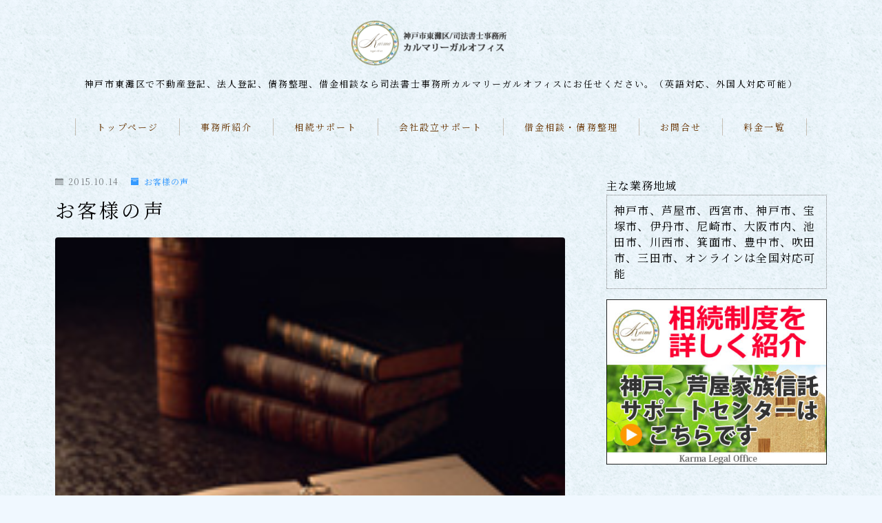

--- FILE ---
content_type: text/html; charset=UTF-8
request_url: https://karma-legal.com/379.html
body_size: 17659
content:
<!DOCTYPE html>
<html lang="ja">

<head prefix="og: https://ogp.me/ns# fb: https://ogp.me/ns/fb# article: https://ogp.me/ns/article#">
	<meta charset="utf-8">
	<meta http-equiv="X-UA-Compatible" content="IE=edge">
	<meta name="viewport" content="width=device-width, initial-scale=1,minimum-scale=1.0">
	<!-- ここからOGP -->
	<meta property="og:type" content="article">
			<meta property="og:title" content="お客様の声｜神戸市東灘区の司法書士事務所 カルマリーガルオフィス｜相続登記や会社設立ならお任せ">
		<meta property="og:url" content="https://karma-legal.com/379.html">
			<meta property="og:description" content="合同会社Fellow International 代表社員　酒井様 法人設立の登記手続きをさせていただきました。 社長のパワフルさにはいつも脱帽しております。 今後ともよろしくお願いいたいます。 お客さまの声　合同会社Fellow Inte">
						<meta property="og:image" content="https://karma-legal.com/wp-content/uploads/2014/10/houki3.jpg">
	<!-- ここまでOGP --><meta name="description" content="合同会社Fellow International 代表社員　酒井様 法人設立の登記手続きをさせていただきました。 社長のパワフルさにはいつも脱帽しております。 今後ともよろしくお願いいたいます。 お客さまの声　合同会社Fellow Inte" >

<link rel="canonical" href="https://karma-legal.com/379.html">
<meta property="og:site_name" content="神戸市東灘区の司法書士事務所 カルマリーガルオフィス｜相続登記や会社設立ならお任せ">
<meta name="twitter:card" content="summary_large_image">
<link rel="shortcut icon" href="https://karma-legal.com/wp-content/themes/jinr/lib/img/favicon.ico">





<title>お客様の声｜神戸市東灘区の司法書士事務所 カルマリーガルオフィス｜相続登記や会社設立ならお任せ</title>
<meta name='robots' content='max-image-preview:large' />
	<style>img:is([sizes="auto" i], [sizes^="auto," i]) { contain-intrinsic-size: 3000px 1500px }</style>
	<link rel='dns-prefetch' href='//cdnjs.cloudflare.com' />
<link rel='dns-prefetch' href='//hcaptcha.com' />
<script type="text/javascript">
/* <![CDATA[ */
window._wpemojiSettings = {"baseUrl":"https:\/\/s.w.org\/images\/core\/emoji\/16.0.1\/72x72\/","ext":".png","svgUrl":"https:\/\/s.w.org\/images\/core\/emoji\/16.0.1\/svg\/","svgExt":".svg","source":{"concatemoji":"https:\/\/karma-legal.com\/wp-includes\/js\/wp-emoji-release.min.js?ver=6.8.3"}};
/*! This file is auto-generated */
!function(s,n){var o,i,e;function c(e){try{var t={supportTests:e,timestamp:(new Date).valueOf()};sessionStorage.setItem(o,JSON.stringify(t))}catch(e){}}function p(e,t,n){e.clearRect(0,0,e.canvas.width,e.canvas.height),e.fillText(t,0,0);var t=new Uint32Array(e.getImageData(0,0,e.canvas.width,e.canvas.height).data),a=(e.clearRect(0,0,e.canvas.width,e.canvas.height),e.fillText(n,0,0),new Uint32Array(e.getImageData(0,0,e.canvas.width,e.canvas.height).data));return t.every(function(e,t){return e===a[t]})}function u(e,t){e.clearRect(0,0,e.canvas.width,e.canvas.height),e.fillText(t,0,0);for(var n=e.getImageData(16,16,1,1),a=0;a<n.data.length;a++)if(0!==n.data[a])return!1;return!0}function f(e,t,n,a){switch(t){case"flag":return n(e,"\ud83c\udff3\ufe0f\u200d\u26a7\ufe0f","\ud83c\udff3\ufe0f\u200b\u26a7\ufe0f")?!1:!n(e,"\ud83c\udde8\ud83c\uddf6","\ud83c\udde8\u200b\ud83c\uddf6")&&!n(e,"\ud83c\udff4\udb40\udc67\udb40\udc62\udb40\udc65\udb40\udc6e\udb40\udc67\udb40\udc7f","\ud83c\udff4\u200b\udb40\udc67\u200b\udb40\udc62\u200b\udb40\udc65\u200b\udb40\udc6e\u200b\udb40\udc67\u200b\udb40\udc7f");case"emoji":return!a(e,"\ud83e\udedf")}return!1}function g(e,t,n,a){var r="undefined"!=typeof WorkerGlobalScope&&self instanceof WorkerGlobalScope?new OffscreenCanvas(300,150):s.createElement("canvas"),o=r.getContext("2d",{willReadFrequently:!0}),i=(o.textBaseline="top",o.font="600 32px Arial",{});return e.forEach(function(e){i[e]=t(o,e,n,a)}),i}function t(e){var t=s.createElement("script");t.src=e,t.defer=!0,s.head.appendChild(t)}"undefined"!=typeof Promise&&(o="wpEmojiSettingsSupports",i=["flag","emoji"],n.supports={everything:!0,everythingExceptFlag:!0},e=new Promise(function(e){s.addEventListener("DOMContentLoaded",e,{once:!0})}),new Promise(function(t){var n=function(){try{var e=JSON.parse(sessionStorage.getItem(o));if("object"==typeof e&&"number"==typeof e.timestamp&&(new Date).valueOf()<e.timestamp+604800&&"object"==typeof e.supportTests)return e.supportTests}catch(e){}return null}();if(!n){if("undefined"!=typeof Worker&&"undefined"!=typeof OffscreenCanvas&&"undefined"!=typeof URL&&URL.createObjectURL&&"undefined"!=typeof Blob)try{var e="postMessage("+g.toString()+"("+[JSON.stringify(i),f.toString(),p.toString(),u.toString()].join(",")+"));",a=new Blob([e],{type:"text/javascript"}),r=new Worker(URL.createObjectURL(a),{name:"wpTestEmojiSupports"});return void(r.onmessage=function(e){c(n=e.data),r.terminate(),t(n)})}catch(e){}c(n=g(i,f,p,u))}t(n)}).then(function(e){for(var t in e)n.supports[t]=e[t],n.supports.everything=n.supports.everything&&n.supports[t],"flag"!==t&&(n.supports.everythingExceptFlag=n.supports.everythingExceptFlag&&n.supports[t]);n.supports.everythingExceptFlag=n.supports.everythingExceptFlag&&!n.supports.flag,n.DOMReady=!1,n.readyCallback=function(){n.DOMReady=!0}}).then(function(){return e}).then(function(){var e;n.supports.everything||(n.readyCallback(),(e=n.source||{}).concatemoji?t(e.concatemoji):e.wpemoji&&e.twemoji&&(t(e.twemoji),t(e.wpemoji)))}))}((window,document),window._wpemojiSettings);
/* ]]> */
</script>
<style id='wp-emoji-styles-inline-css' type='text/css'>

	img.wp-smiley, img.emoji {
		display: inline !important;
		border: none !important;
		box-shadow: none !important;
		height: 1em !important;
		width: 1em !important;
		margin: 0 0.07em !important;
		vertical-align: -0.1em !important;
		background: none !important;
		padding: 0 !important;
	}
</style>
<link rel='stylesheet' id='wp-block-library-css' href='https://karma-legal.com/wp-includes/css/dist/block-library/style.min.css?ver=6.8.3' type='text/css' media='all' />
<style id='classic-theme-styles-inline-css' type='text/css'>
/*! This file is auto-generated */
.wp-block-button__link{color:#fff;background-color:#32373c;border-radius:9999px;box-shadow:none;text-decoration:none;padding:calc(.667em + 2px) calc(1.333em + 2px);font-size:1.125em}.wp-block-file__button{background:#32373c;color:#fff;text-decoration:none}
</style>
<link rel='stylesheet' id='prism-numbers-css' href='https://cdnjs.cloudflare.com/ajax/libs/prism/1.29.0/plugins/line-numbers/prism-line-numbers.min.css?ver=1.29.0' type='text/css' media='all' />
<link rel='stylesheet' id='prism-okaidia-css' href='https://cdnjs.cloudflare.com/ajax/libs/prism/1.29.0/themes/prism-okaidia.min.css?ver=1.29.0' type='text/css' media='all' />
<style id='global-styles-inline-css' type='text/css'>
:root{--wp--preset--aspect-ratio--square: 1;--wp--preset--aspect-ratio--4-3: 4/3;--wp--preset--aspect-ratio--3-4: 3/4;--wp--preset--aspect-ratio--3-2: 3/2;--wp--preset--aspect-ratio--2-3: 2/3;--wp--preset--aspect-ratio--16-9: 16/9;--wp--preset--aspect-ratio--9-16: 9/16;--wp--preset--color--black: #000000;--wp--preset--color--cyan-bluish-gray: #abb8c3;--wp--preset--color--white: #ffffff;--wp--preset--color--pale-pink: #f78da7;--wp--preset--color--vivid-red: #cf2e2e;--wp--preset--color--luminous-vivid-orange: #ff6900;--wp--preset--color--luminous-vivid-amber: #fcb900;--wp--preset--color--light-green-cyan: #7bdcb5;--wp--preset--color--vivid-green-cyan: #00d084;--wp--preset--color--pale-cyan-blue: #8ed1fc;--wp--preset--color--vivid-cyan-blue: #0693e3;--wp--preset--color--vivid-purple: #9b51e0;--wp--preset--gradient--vivid-cyan-blue-to-vivid-purple: linear-gradient(135deg,rgba(6,147,227,1) 0%,rgb(155,81,224) 100%);--wp--preset--gradient--light-green-cyan-to-vivid-green-cyan: linear-gradient(135deg,rgb(122,220,180) 0%,rgb(0,208,130) 100%);--wp--preset--gradient--luminous-vivid-amber-to-luminous-vivid-orange: linear-gradient(135deg,rgba(252,185,0,1) 0%,rgba(255,105,0,1) 100%);--wp--preset--gradient--luminous-vivid-orange-to-vivid-red: linear-gradient(135deg,rgba(255,105,0,1) 0%,rgb(207,46,46) 100%);--wp--preset--gradient--very-light-gray-to-cyan-bluish-gray: linear-gradient(135deg,rgb(238,238,238) 0%,rgb(169,184,195) 100%);--wp--preset--gradient--cool-to-warm-spectrum: linear-gradient(135deg,rgb(74,234,220) 0%,rgb(151,120,209) 20%,rgb(207,42,186) 40%,rgb(238,44,130) 60%,rgb(251,105,98) 80%,rgb(254,248,76) 100%);--wp--preset--gradient--blush-light-purple: linear-gradient(135deg,rgb(255,206,236) 0%,rgb(152,150,240) 100%);--wp--preset--gradient--blush-bordeaux: linear-gradient(135deg,rgb(254,205,165) 0%,rgb(254,45,45) 50%,rgb(107,0,62) 100%);--wp--preset--gradient--luminous-dusk: linear-gradient(135deg,rgb(255,203,112) 0%,rgb(199,81,192) 50%,rgb(65,88,208) 100%);--wp--preset--gradient--pale-ocean: linear-gradient(135deg,rgb(255,245,203) 0%,rgb(182,227,212) 50%,rgb(51,167,181) 100%);--wp--preset--gradient--electric-grass: linear-gradient(135deg,rgb(202,248,128) 0%,rgb(113,206,126) 100%);--wp--preset--gradient--midnight: linear-gradient(135deg,rgb(2,3,129) 0%,rgb(40,116,252) 100%);--wp--preset--font-size--small: 13px;--wp--preset--font-size--medium: 20px;--wp--preset--font-size--large: 36px;--wp--preset--font-size--x-large: 42px;--wp--preset--spacing--20: 0.44rem;--wp--preset--spacing--30: 0.67rem;--wp--preset--spacing--40: 1rem;--wp--preset--spacing--50: 1.5rem;--wp--preset--spacing--60: 2.25rem;--wp--preset--spacing--70: 3.38rem;--wp--preset--spacing--80: 5.06rem;--wp--preset--shadow--natural: 6px 6px 9px rgba(0, 0, 0, 0.2);--wp--preset--shadow--deep: 12px 12px 50px rgba(0, 0, 0, 0.4);--wp--preset--shadow--sharp: 6px 6px 0px rgba(0, 0, 0, 0.2);--wp--preset--shadow--outlined: 6px 6px 0px -3px rgba(255, 255, 255, 1), 6px 6px rgba(0, 0, 0, 1);--wp--preset--shadow--crisp: 6px 6px 0px rgba(0, 0, 0, 1);}:where(.is-layout-flex){gap: 0.5em;}:where(.is-layout-grid){gap: 0.5em;}body .is-layout-flex{display: flex;}.is-layout-flex{flex-wrap: wrap;align-items: center;}.is-layout-flex > :is(*, div){margin: 0;}body .is-layout-grid{display: grid;}.is-layout-grid > :is(*, div){margin: 0;}:where(.wp-block-columns.is-layout-flex){gap: 2em;}:where(.wp-block-columns.is-layout-grid){gap: 2em;}:where(.wp-block-post-template.is-layout-flex){gap: 1.25em;}:where(.wp-block-post-template.is-layout-grid){gap: 1.25em;}.has-black-color{color: var(--wp--preset--color--black) !important;}.has-cyan-bluish-gray-color{color: var(--wp--preset--color--cyan-bluish-gray) !important;}.has-white-color{color: var(--wp--preset--color--white) !important;}.has-pale-pink-color{color: var(--wp--preset--color--pale-pink) !important;}.has-vivid-red-color{color: var(--wp--preset--color--vivid-red) !important;}.has-luminous-vivid-orange-color{color: var(--wp--preset--color--luminous-vivid-orange) !important;}.has-luminous-vivid-amber-color{color: var(--wp--preset--color--luminous-vivid-amber) !important;}.has-light-green-cyan-color{color: var(--wp--preset--color--light-green-cyan) !important;}.has-vivid-green-cyan-color{color: var(--wp--preset--color--vivid-green-cyan) !important;}.has-pale-cyan-blue-color{color: var(--wp--preset--color--pale-cyan-blue) !important;}.has-vivid-cyan-blue-color{color: var(--wp--preset--color--vivid-cyan-blue) !important;}.has-vivid-purple-color{color: var(--wp--preset--color--vivid-purple) !important;}.has-black-background-color{background-color: var(--wp--preset--color--black) !important;}.has-cyan-bluish-gray-background-color{background-color: var(--wp--preset--color--cyan-bluish-gray) !important;}.has-white-background-color{background-color: var(--wp--preset--color--white) !important;}.has-pale-pink-background-color{background-color: var(--wp--preset--color--pale-pink) !important;}.has-vivid-red-background-color{background-color: var(--wp--preset--color--vivid-red) !important;}.has-luminous-vivid-orange-background-color{background-color: var(--wp--preset--color--luminous-vivid-orange) !important;}.has-luminous-vivid-amber-background-color{background-color: var(--wp--preset--color--luminous-vivid-amber) !important;}.has-light-green-cyan-background-color{background-color: var(--wp--preset--color--light-green-cyan) !important;}.has-vivid-green-cyan-background-color{background-color: var(--wp--preset--color--vivid-green-cyan) !important;}.has-pale-cyan-blue-background-color{background-color: var(--wp--preset--color--pale-cyan-blue) !important;}.has-vivid-cyan-blue-background-color{background-color: var(--wp--preset--color--vivid-cyan-blue) !important;}.has-vivid-purple-background-color{background-color: var(--wp--preset--color--vivid-purple) !important;}.has-black-border-color{border-color: var(--wp--preset--color--black) !important;}.has-cyan-bluish-gray-border-color{border-color: var(--wp--preset--color--cyan-bluish-gray) !important;}.has-white-border-color{border-color: var(--wp--preset--color--white) !important;}.has-pale-pink-border-color{border-color: var(--wp--preset--color--pale-pink) !important;}.has-vivid-red-border-color{border-color: var(--wp--preset--color--vivid-red) !important;}.has-luminous-vivid-orange-border-color{border-color: var(--wp--preset--color--luminous-vivid-orange) !important;}.has-luminous-vivid-amber-border-color{border-color: var(--wp--preset--color--luminous-vivid-amber) !important;}.has-light-green-cyan-border-color{border-color: var(--wp--preset--color--light-green-cyan) !important;}.has-vivid-green-cyan-border-color{border-color: var(--wp--preset--color--vivid-green-cyan) !important;}.has-pale-cyan-blue-border-color{border-color: var(--wp--preset--color--pale-cyan-blue) !important;}.has-vivid-cyan-blue-border-color{border-color: var(--wp--preset--color--vivid-cyan-blue) !important;}.has-vivid-purple-border-color{border-color: var(--wp--preset--color--vivid-purple) !important;}.has-vivid-cyan-blue-to-vivid-purple-gradient-background{background: var(--wp--preset--gradient--vivid-cyan-blue-to-vivid-purple) !important;}.has-light-green-cyan-to-vivid-green-cyan-gradient-background{background: var(--wp--preset--gradient--light-green-cyan-to-vivid-green-cyan) !important;}.has-luminous-vivid-amber-to-luminous-vivid-orange-gradient-background{background: var(--wp--preset--gradient--luminous-vivid-amber-to-luminous-vivid-orange) !important;}.has-luminous-vivid-orange-to-vivid-red-gradient-background{background: var(--wp--preset--gradient--luminous-vivid-orange-to-vivid-red) !important;}.has-very-light-gray-to-cyan-bluish-gray-gradient-background{background: var(--wp--preset--gradient--very-light-gray-to-cyan-bluish-gray) !important;}.has-cool-to-warm-spectrum-gradient-background{background: var(--wp--preset--gradient--cool-to-warm-spectrum) !important;}.has-blush-light-purple-gradient-background{background: var(--wp--preset--gradient--blush-light-purple) !important;}.has-blush-bordeaux-gradient-background{background: var(--wp--preset--gradient--blush-bordeaux) !important;}.has-luminous-dusk-gradient-background{background: var(--wp--preset--gradient--luminous-dusk) !important;}.has-pale-ocean-gradient-background{background: var(--wp--preset--gradient--pale-ocean) !important;}.has-electric-grass-gradient-background{background: var(--wp--preset--gradient--electric-grass) !important;}.has-midnight-gradient-background{background: var(--wp--preset--gradient--midnight) !important;}.has-small-font-size{font-size: var(--wp--preset--font-size--small) !important;}.has-medium-font-size{font-size: var(--wp--preset--font-size--medium) !important;}.has-large-font-size{font-size: var(--wp--preset--font-size--large) !important;}.has-x-large-font-size{font-size: var(--wp--preset--font-size--x-large) !important;}
:where(.wp-block-post-template.is-layout-flex){gap: 1.25em;}:where(.wp-block-post-template.is-layout-grid){gap: 1.25em;}
:where(.wp-block-columns.is-layout-flex){gap: 2em;}:where(.wp-block-columns.is-layout-grid){gap: 2em;}
:root :where(.wp-block-pullquote){font-size: 1.5em;line-height: 1.6;}
</style>
<link rel='stylesheet' id='contact-form-7-css' href='https://karma-legal.com/wp-content/plugins/contact-form-7/includes/css/styles.css?ver=6.1' type='text/css' media='all' />
<link rel='stylesheet' id='theme-style-css' href='https://karma-legal.com/wp-content/themes/jinr/style.css?ver=6.8.3' type='text/css' media='all' />
<link rel="https://api.w.org/" href="https://karma-legal.com/wp-json/" /><link rel="alternate" title="JSON" type="application/json" href="https://karma-legal.com/wp-json/wp/v2/posts/379" /><link rel='shortlink' href='https://karma-legal.com/?p=379' />
<link rel="alternate" title="oEmbed (JSON)" type="application/json+oembed" href="https://karma-legal.com/wp-json/oembed/1.0/embed?url=https%3A%2F%2Fkarma-legal.com%2F379.html" />
<link rel="alternate" title="oEmbed (XML)" type="text/xml+oembed" href="https://karma-legal.com/wp-json/oembed/1.0/embed?url=https%3A%2F%2Fkarma-legal.com%2F379.html&#038;format=xml" />
<style>
.h-captcha{position:relative;display:block;margin-bottom:2rem;padding:0;clear:both}.h-captcha[data-size="normal"]{width:303px;height:78px}.h-captcha[data-size="compact"]{width:164px;height:144px}.h-captcha[data-size="invisible"]{display:none}.h-captcha::before{content:'';display:block;position:absolute;top:0;left:0;background:url(https://karma-legal.com/wp-content/plugins/hcaptcha-for-forms-and-more/assets/images/hcaptcha-div-logo.svg) no-repeat;border:1px solid #fff0;border-radius:4px}.h-captcha[data-size="normal"]::before{width:300px;height:74px;background-position:94% 28%}.h-captcha[data-size="compact"]::before{width:156px;height:136px;background-position:50% 79%}.h-captcha[data-theme="light"]::before,body.is-light-theme .h-captcha[data-theme="auto"]::before,.h-captcha[data-theme="auto"]::before{background-color:#fafafa;border:1px solid #e0e0e0}.h-captcha[data-theme="dark"]::before,body.is-dark-theme .h-captcha[data-theme="auto"]::before,html.wp-dark-mode-active .h-captcha[data-theme="auto"]::before,html.drdt-dark-mode .h-captcha[data-theme="auto"]::before{background-image:url(https://karma-legal.com/wp-content/plugins/hcaptcha-for-forms-and-more/assets/images/hcaptcha-div-logo-white.svg);background-repeat:no-repeat;background-color:#333;border:1px solid #f5f5f5}@media (prefers-color-scheme:dark){.h-captcha[data-theme="auto"]::before{background-image:url(https://karma-legal.com/wp-content/plugins/hcaptcha-for-forms-and-more/assets/images/hcaptcha-div-logo-white.svg);background-repeat:no-repeat;background-color:#333;border:1px solid #f5f5f5}}.h-captcha[data-theme="custom"]::before{background-color:initial}.h-captcha[data-size="invisible"]::before{display:none}.h-captcha iframe{position:relative}div[style*="z-index: 2147483647"] div[style*="border-width: 11px"][style*="position: absolute"][style*="pointer-events: none"]{border-style:none}
</style>
<style type="text/css">.d--albert-sans.d--notoserif .ef{font-family: 'Albert Sans', 'Noto Serif JP', serif;}body:not(.wp-admin){background-color: #f0f8ff;}body:not(.wp-admin) #wrapper{background-image: url(https://karma-legal.com/wp-content/themes/jinr/include/customizer/img/preset_bg_15.png);}body:not(.wp-admin),.widgettitle,.c--post-list-title,.d--slider-title-default,.d--blogcard-mysite .a--blogcard-title,.d--blogcard-external .a--blogcard-title,.d--blogcard-external .a--blogcard-more,.d--blogcard-external::before,.d--blogcard-external.d--blogcard-style1 .a--blogcard-label,#hamburgerMenuList .menu-item a,.editor-styles-wrapper,#headerSearch .search-text,.d--profile-author.d--brand-color .d--contact,.js--hamburger-active.c--menu-trigger .a--menu-label,#postTagBox a,.wpcf7 input,.wpcf7 textarea,.wpcf7 select,.o--jinr-postcard,.o--postlist-inner .a--post-title,.widgets-php h2.jinr-heading,.d--material-design .b--jinr-postlist .a--post-title,.wp-block-search__input,.a--button-microcopy,.b--jinr-paid-text,.b--paidpost-remaining{color:#000000;}#hamburgerMenuList .menu-item a:after,.a--simple-box-quotetitle,.a--nextpage-label{color:rgba(0,0,0,0.6);}#globalMenuList .sub-menu .menu-item a,.a--ham-follow-label{color:rgba(0,0,0,0.75);}.a--time-separator,.js--hamburger-active.c--menu-trigger .a--menu-bar,.a--nextpage-label::before,.a--nextpage-label::after{background-color:#000000;}.a--microcopy-parts1,    .a--microcopy-parts2,.d--button-microcopy3 .a--microcopy-parts1::before,.d--button-microcopy3 .a--microcopy-parts2::before{background-color:rgba(0,0,0,0.6);}.post-page-numbers,.o--pagenation-list .c--pagenation-item a{border-color:rgba(51,153,255,1);color:rgba(51,153,255,1);}.o--pagenation-list .c--pagenation-item .dots{color:rgba(0,0,0,0.45);}.post-page-numbers.current,.c--nextpage a:hover,.o--pagenation-list .c--pagenation-item span:not(.dots),.o--pagenation-list .c--pagenation-item a:hover{background-color:rgba(51,153,255,1);}#hamburgerMenuList .menu-item ul a:before{background-color:rgba(0,0,0,0.3);}#hamburgerMenuList .menu-item{border-color:rgba(0,0,0,0.15);}.d--sns-share-design2.d--sns-share-color-white .c--sns-share-item{border-color:rgba(0,0,0,0.09);}ul.is-style-jinr-checkmark-square.jinr-list li::after{border-color:rgba(0,0,0,0.12);}.o--snsshare-button-select{background-color:rgba(0,0,0,0.03);}#postTagBox a,.wp-block-tag-cloud a{background-color:rgba(0,0,0,0.06);}.d--simple-box12{background-color:rgba(0,0,0,0.06);}.d--simple-box12::before,.d--simple-box12::after{color:rgba(0,0,0,0.06);}.d--blogcard-external.d--blogcard-style1 .o--blogcard-link,.wp-block-table table,.wp-block-table td,.wp-block-table thead{border-color:#000000;}.o--widget-area a:not([class]),.jinr-article a:not([class]),#commonFooter a:not([class]),.editor-styles-wrapper a:not([class]),.comment-edit-link,.comment-reply-link{color: #2ba069;}.comment-edit-link,.comment-reply-link{border-color: #2ba069;}#wrapper a:not([class]):hover{color: #2ba069;}#footerMenuList a:hover{color: #2ba069!important;}#globalMenuList .menu-item a:hover{color: #663300;}.d--glonavi-hover-none #globalMenuList .menu-item a:hover{color: #2ba069;}.a--timeline-link-text span::before,.a--timeline-link-text span::after{background-color: #2ba069;}.a--timeline-link-text:hover span::before,.a--timeline-link-text:hover span::after{background-color: #2ba069;}.d--blogcard-mysite .a--blogcard-more,.d--blogcard-mysite::before,.a--postcard-category,#mainContent .a--post-cat a,.a--timeline-step,.a--timeline-step-original,#mainContent .d--profile-author.d--theme-color a.a--sns-item-link,.d--profile-style1.d--theme-color a.a--sns-item-link .jin-icons,.d--profile-style2.d--theme-color a.a--sns-item-link .jin-icons,.c--jinr-post-cat a,.d--blogcard-mysite.d--blogcard-style1 .a--blogcard-label,.wp-block-search__button,.a--slider-button a,.cat-item a::after,.widget_nav_menu a::after,.wp-block-page-list a::after,.wp-block-archives a::after,.d--slider-design2 .swiper-button-prev::after,.d--slider-design2 .swiper-button-next::after,.a--paidpost-price,.d--h2-style10 h2.jinr-heading{color: #3399ff;}.d--blogcard-mysite.d--blogcard-style1 .o--blogcard-link,.d--h3-style1 h3.jinr-heading,.d--h2-style3 h2.jinr-heading,.d--h2-style9 h2.jinr-heading::after,.d--h2-style9 h2.jinr-heading,.d--h3-style3 h3.jinr-heading,.d--h3-style4 h3.jinr-heading,.d--h4-style2 h4.jinr-heading,.d--profile-style1,.d--h3-style7 h3.jinr-heading::before,.d--h4-style6 h4.jinr-heading::before,.jinr-widget-area h2.jinr-heading,.widgets-php h2.jinr-heading,ul.is-style-jinr-checkmark li::before,ul.is-style-jinr-checkmark-square li::before{border-color: #3399ff;}.d--profile-style1 .a--profile-job{border-bottom-color: #3399ff!important;}.d--h2-style2 h2.jinr-heading::before,.d--h2-style8 h2.jinr-heading::before{border-top-color: #3399ff!important;}.a--timeline-step-original::before,.a--timeline-step-original::after,.a--timeline-step::before,.a--timeline-step::after,.a--slider-button-deco,.d--h2-style1 h2.jinr-heading,.d--h2-style2 h2.jinr-heading,.d--h4-style1 h4.jinr-heading::before,.d--h2-style4 h2.jinr-heading::after,.d--h2-style5 h2.jinr-heading::before,.d--h2-style6 h2.jinr-heading::before,.d--h2-style7 h2.jinr-heading::before,.d--h2-style7 h2.jinr-heading::after,.d--h2-style9 h2.jinr-heading::before,.d--h3-style2 h3.jinr-heading::before,.d--h3-style3 h3.jinr-heading::before,.d--h3-style5 h3.jinr-heading::before,.d--h3-style5 h3.jinr-heading::after,.d--h4-style3 h4.jinr-heading::before,.o--slider-pagenation .swiper-pagination-bullet,.o--slider-pagenation .a--slider-pagenation,#snsShareBottom.d--sns-share-color-solid,ul.jinr-list li::after,ol.jinr-list li::before,.d--profile-style2 .o--profile-contents,.d--profile-style1 .a--profile-introduction::before,.d--h3-style6 h3.jinr-heading::before,.d--h3-style7 h3.jinr-heading::after,.d--h4-style5 h4.jinr-heading::before,.d--h4-style6 h4.jinr-heading::after,.d--archive-subtitle::after,.a--scroll-btn:before, .a--scroll-btn:after,.d--designtitle-animation-dynamic .b--jinr-h2rich.js--scr-animation::before{background-color: #3399ff;}.d--slider-design2 .swiper-button-prev,.d--slider-design2 .swiper-button-next{background-color: rgba(51,153,255,0.09);}.d--slider-design2 .swiper-button-prev:hover::before,.d--slider-design2 .swiper-button-next:hover::before{background-color: #3399ff;}.d--material-design .d--slider-design2 .swiper-button-prev,.d--material-design .d--slider-design2 .swiper-button-next{box-shadow: 0 3px 6px -1px rgba(51,153,255,0.3);}.d--profile-style2 .a--profile-introduction{background-color: rgba(51,153,255,0.09);}.d--h3-style8 h3.jinr-heading,.d--h4-style4 h4.jinr-heading,.d--h2-style10 h2.jinr-heading{background-color: rgba(51,153,255,0.09);}.wp-block-search__button{background-color: rgba(51,153,255,0.15);}.o--notfound-section{background-color: rgba(51,153,255,0.06);}.jinr-profile-label::before,.jinr-profile-label span{background-color: rgba(51,153,255,1);}.wp-block-search__button:hover{background-color: rgba(51,153,255,1);}.d--flat-design .wp-block-search__input,.d--flat-design .wp-block-search__button-inside .wp-block-search__inside-wrapper,.d--flat-design .wp-block-categories-dropdown select,.d--flat-design .wp-block-archives-dropdown select{border-color: rgba(51,153,255,0.45);}#hamburgerMenu .o--ham-follow-sns .a--sns-item-link .jin-icons::before{color: rgba(51,153,255,1);}.wp-block-categories-dropdown::before,.wp-block-archives-dropdown::before{color: rgba(51,153,255,1);}.wp-block-search__button svg{fill:#3399ff;}ol.jinr-list li li::after,ul.jinr-list li li::after{color: #3399ff!important;}.d--button a{background-color: #3399ff;}.d--archive-subtitle{color: rgba(0,0,0,0.45);}.a--post-date,.a--post-category{color: rgba(0,0,0,0.75);}@media (min-width: 552px) {.d--postlist-newstext .a--post-date{color: rgba(0,0,0,0.84);}.d--postlist-newstext .o--postlist-item{border-color: rgba(0,0,0,0.12);}.d--postlist-hover-hovercolor .c--post-link:hover .a--post-title{color: #2ba069!important;}}@media (max-width: 551px) {.d--postlist-newstext-sp .a--post-date{color: rgba(0,0,0,0.9);}.d--postlist-newstext-sp .o--postlist-item{border-color: rgba(0,0,0,0.12);}}.d--marker1{background:linear-gradient(transparent 80%, #f7e69b 80%);}.d--marker2{background:linear-gradient(transparent 80%, #a4c4b4 80%);}.d--user-color1{color: #dd6c5a;}.d--user-color2{color: #3f936b;}.d--information-type-textonlywithlink a:hover{color : #44633b!important;}.c--tab-title{background-color:rgba(51,153,255,0.3);}.c--tab-title.active{background-color:rgba(51,153,255,1);color:rgba(240,248,255,1);}.d--tab-design1 .c--tab-contents{border-color:rgba(51,153,255,1);}.d--tab-design1 .c--tab-title{box-shadow: inset 1px -1px 5px -2px rgba(51,153,255,0.3);}.d--material-design .d--header-style-default.d--header-tracking-on:not(.d--transparent):not(.d--commonheader-cover){box-shadow: 0 3px 12px 1px hsla(0,0%,64%,0.06);}.a--slider-title a{color:#000000!important;}.d--slider-design2 .c--post-meta{color:rgba(0,0,0,0.75)!important;}@media (max-width: 551px) {.a--slider-item-count{-webkit-text-stroke:1px rgba(0,0,0,1);}}@media (min-width: 552px) {.a--slider-item-count{-webkit-text-stroke:1px rgba(0,0,0,0.3);}}#mainContent{background-color:transparent;}.a--heading-iconbox-title{background-color:#f0f8ff!important;}#commonHeader + .o--jinr-mainvisual.o--jinr-stillimage,#commonHeader + .o--jinr-mainvisual.o--jinr-imageslider,#commonHeader + .o--jinr-mainvisual.o--jinr-movie,#commonHeader + .d--main-style-outline{margin-top:0!important;}.#headerSpMenu{padding-bottom:0;}.o--jinr-slider {margin-top: 0;}@media (max-width: 551px) {.o--slider-contents-wrapper{padding-top:0;}}.d--main-style-outline{margin-top:0;}@media (max-width: 551px) {.d--header-style-triangle + .a--header-style-parts,.d--header-style-slope + .a--header-style-parts{clip-path: polygon(100% 0, 100% 35%, 0 78%, 0 0);}}@media (max-width: 551px) {#hamburgerMenu.d--hamburger-follow-on .o--hamburger-menu-inner{height:80%;}}#headerLogoLink,#headerLogoLink:hover,#SiteSubCopy{color: #000000!important;}@media (max-width: 551px) {#commonHeaderInner{height: 90px;}d--header-layout1.d--header-style-border + .a--header-style-parts.js--follow-header-display{top: 90px;}}@media screen and (min-width: 552px) and (max-width:781px) {.d--header-layout1 #commonHeaderInner{height: calc(100px * 0.7);}d--header-layout1.d--header-style-border + .a--header-style-parts.js--follow-header-display{top: calc(100px * 0.7);}}@media (min-width: 782px) {.d--header-layout1 #commonHeaderInner{height: 100px;}d--header-layout1.d--header-style-border + .a--header-style-parts.js--follow-header-display{top: 100px;}.d--glonavi-hover-borderup #globalMenuList > li a::after,.d--glonavi-hover-borderwax #globalMenuList > li a::after,.d--glonavi-hover-borderflow #globalMenuList > li a::after{background-color:#663300;}}@media (min-width: 552px) {.d--header-layout2 #headerLogo{padding-top: calc(100px * 0.3);padding-bottom: calc(100px * 0.15);}}@media (max-width: 551px) {.d--header-layout1 #headerLogoLink{max-width: calc(125px * 1.5);}.d--header-layout2 #headerLogoLink{max-width: calc(125px * 1.5);}}@media (min-width: 552px) and (max-width:781px) {.d--header-layout1 #headerLogoLink{max-width: calc(87px * 2.4);}.d--header-layout2 #headerLogoLink{max-width: calc(87px * 2.4);}}@media (min-width: 782px) {.d--header-layout1 #headerLogoLink{max-width: calc(87px * 3);}.d--header-layout2 #headerLogoLink{max-width: calc(87px * 3);}}@media (max-width: 551px) {.d--header-layout1 #commonHeaderInner{margin-top:21px;}}@media screen and (min-width: 782px) and (max-width:960px) {.d--header-layout1 #headerLogo {max-width:calc(100% - 30px);}}.d--main-style-transparent .b--jinr-paid-text{background-color:#f0f8ff;box-shadow: 0 0 0px 15px #f0f8ff;}.b--jinr-paid-container::before{background-image : linear-gradient(to right, rgba(0,0,0,0.45), rgba(0,0,0,0.45) 7px, transparent 7px, transparent 8px);}#globalMenuList .menu-item{font-size:13px;}#globalMenuList .menu-item a,#commonHeader a.a--sns-item-link .jin-icons::before,a.a--spmenu-item-link,#headerSearch .a--search-icon,#headerSearch .a--search-label,.c--menu-trigger .a--menu-label{color: #663300;}.d--header-menu-style2 #globalMenuList > .menu-item > a{border-color: rgba(102,51,0,0.27)!important;}.c--spmenu-item::before{background-color: rgba(102,51,0,0.21);}.c--menu-trigger .a--menu-bar{background-color: #663300;}@media (min-width: 552px) {.a--stillimage{max-height: 710px;}}@media (max-width: 551px) {.a--stillimage{background-size:contain;box-sizing:border-box;height:auto;padding-top: 46.1%;}}.a--stillimage{background-image: url(https://karma-legal.com/wp-content/uploads/2024/01/karma24-slide-1.jpg);}@media (max-width: 551px) {.a--stillimage{background-image: url(https://karma-legal.com/wp-content/uploads/2024/01/karma24-slide-1.jpg);}}.d--stillimage-overlay-simple .a--stillimage-overlay{background-color: #fff;filter: opacity(6%);}.d--stillimage-overlay-blur .a--stillimage{opacity:calc(1 - 6 * 0.01);}.d--stillimage-overlay-blur.c--stillimage::before{background-color: #fff;}.a--stillimage-maincopy,.a--stillimage-subcopy{color: #22327a;}.c--stillimage-contents{top: 50%;left:50%;text-align:center;}.c--stillimage-contents .b--jinr-button .o--button-inner{text-align:center;}@media (max-width: 551px) {.c--stillimage-contents{top: 50%;left:50%;}}.a--movie-maincopy,.a--movie-subcopy{color: #22327a;}.c--movie-contents{top: 50%;left:50%;text-align:center;}@media (max-width: 551px) {.c--movie-contents{top: 50%;left:50%;}}.a--stillimage-maincopy{font-size: 2.28rem;}.a--movie-maincopy{font-size: 2.28rem;}@media (min-width: 552px) {.a--stillimage-maincopy{font-size: clamp(2.7rem, 3.9vw,3.6rem);}.a--movie-maincopy{font-size: clamp(2.7rem, 3.9vw,3.6rem);}}.a--stillimage-subcopy{font-size: clamp(1.15rem, 1.5vw,1.5rem);}.a--movie-subcopy{font-size: clamp(1.15rem, 1.5vw,1.5rem);}@media (min-width: 552px) {.a--stillimage-subcopy{font-size: clamp(1.5rem, 1.8vw,1.44rem);}.a--movie-subcopy{font-size: clamp(1.5rem, 1.8vw,1.44rem);}}.d--blogcard-style1 .a--blogcard-label,.d--blogcard-style1 .o--blogcard-link{background-color:#f0f8ff;}#snsShareBottom.d--sns-share-color-white{border-top-color:#3399ff;}#snsShareLabel::before{background-color:rgba(0,0,0,0.45);}#jinrRelatedPost,.a--hidden-scroll{background-color: #ffffff;}.c--relatedpost-headline{color: #000000;}.a--relatedpost-maincopy::before,.a--relatedpost-maincopy::after{background-color: #000000;}#commonFooter{background-color: #24bee5;}#commonFooter #commonFooterSiteMenu a,#commonFooter .c--breadcrumb-item a,.c--breadcrumb-item,.a--breadcrumb-parts,#commonFooter .a--profile-name,#commonFooter .a--profile-introduction,#commonFooter a.a--sns-item-link,#commonFooter .a--profile-label,#footer-widget{color: #ffffff;}#footerInfo,#footerMenuList .menu-item:not(:first-child){border-color: rgba(255,255,255,0.3);}#commonFooter .a--profile-label::before{background-color: rgba(255,255,255,0.3);}#commonFooter .a--profile-job,#commonFooter .d--brand-color .d--contact{color: rgba(255,255,255,0.6);}#copyright{color: #ffffff;}.d--fullwidth-max,.d--fullwidth-article{color: #000000;}.a--h2rich-maincopy,.a--h2rich-subcopy,.a--h2rich-number,.a--h2rich-icon{color: #3399ff;}.b--jinr-h2rich{border-color: #3399ff;}.a--h2rich-decoration-before,.a--h2rich-decoration-after{background-color: #3399ff;}.wp-block-latest-posts__list li a,.wp-block-archives-list li a,.wp-block-categories-list li a,.wp-block-page-list a,.widget_nav_menu li,.wp-block-rss li a,.wp-block-page-list li a,.wp-block-latest-comments .wp-block-latest-comments__comment,.jinr-widget-area.widget_meta li a{border-color:rgba(0,0,0,0.15);}.d--two-column .d--article-width-680 + #mainSideBar{border-color:rgba(0,0,0,0.1);}.wp-block-latest-posts__list li a,.wp-block-archives-list li a,.wp-block-categories-list li a,.wp-block-page-list li a,.widget_nav_menu li a,.wp-block-page-list a,.wp-block-rss li a,.jinr-widget-area.widget_meta li a,.wp-block-tag-cloud a,.wp-block-latest-comments__comment-link{color:#000000!important;}.widget_nav_menu .menu-item ul a:before,.wp-block-page-list .menu-item ul a:before,.wp-block-categories-list .cat-item ul a:before{background-color:rgba(0,0,0,0.15);}body[class^="logged-in"]{background-color:#fff!important;}.d--cvbutton-all.d--spcv-outline .o--cv-button{border-color: #008db7;}.d--cvbutton-all{color: #444444;}.d--cvbutton-all .a--cv-button-icon::after{background-color: rgba(68,68,68,0.6);}.d--cvbutton-all.d--spcv-solid .o--cv-button{background-color: #008db7;}.d--cvbutton-category1.d--spcv-outline .o--cv-button{border-color: #008db7;}.d--cvbutton-category1{color: #444444;}.d--cvbutton-category1 .a--cv-button-icon::after{background-color: rgba(68,68,68,0.6);}.d--cvbutton-category1.d--spcv-solid .o--cv-button{background-color: #008db7;}.d--cvbutton-category2.d--spcv-outline .o--cv-button{border-color: #008db7;}.d--cvbutton-category2{color: #444444;}.d--cvbutton-category2 .a--cv-button-icon::after{background-color: rgba(68,68,68,0.6);}.d--cvbutton-category2.d--spcv-solid .o--cv-button{background-color: #008db7;}.d--cvbutton-category3.d--spcv-outline .o--cv-button{border-color: #008db7;}.d--cvbutton-category3{color: #444444;}.d--cvbutton-category3 .a--cv-button-icon::after{background-color: rgba(68,68,68,0.6);}.d--cvbutton-category3.d--spcv-solid .o--cv-button{background-color: #008db7;}.d--simple-box1{border-color: #cbce96;}.d--simple-box1 .a--simple-box-title{color: #cbce96;}.d--simple-box1 .a--simple-box-title{color: #cbce96;}.d--simple-box2{border-color: #cbce96;}.d--simple-box2 .a--simple-box-title{color: #cbce96;}.d--simple-box2 .a--simple-box-title{color: #cbce96;}.d--simple-box2::before{border: 1px solid#cbce96;}.d--simple-box3{border-color: #cbce96;}.d--simple-box3 .a--simple-box-title{color: #cbce96;}.d--simple-box3 .a--simple-box-title{color: #cbce96;}.d--simple-box4{border-color: #cbce96;}.d--simple-box4 .a--simple-box-title{color: #cbce96;}.d--simple-box4 .a--simple-box-title{color: #cbce96;}.d--simple-box4::before{background-image: linear-gradient(to right,#cbce96,#cbce96 4px,transparent 4px,transparent 8px),linear-gradient(to right,#cbce96,#cbce96 4px,transparent 4px,transparent 8px);}.d--simple-box5{border-color: #eaedd7;}.d--simple-box5 .a--simple-box-title{color: #eaedd7;}.d--simple-box5 .a--simple-box-title{color: #000000;}.d--simple-box5{background-color: #eaedd7;}.d--simple-box6{border-color: #cbce96;}.d--simple-box6 .a--simple-box-title{color: #cbce96;}.d--simple-box6 .a--simple-box-title{color: #cbce96;}.d--simple-box6{background-color: rgba(203,206,150,0.1);}.d--simple-box7{border-color: #cbce96;}.d--simple-box7 .a--simple-box-title{color: #cbce96;}.d--simple-box7 .a--simple-box-title{color: #cbce96;}.d--simple-box7{background-color: rgba(203,206,150,0.1);}.d--simple-box8{border-color: #f0f2e6;}.d--simple-box8 .a--simple-box-title{color: #f0f2e6;}.d--simple-box8 .a--simple-box-title{color: #000000;}.d--simple-box8{background-color: #f0f2e6;}.d--simple-box9{border-color: #cbce96;}.d--simple-box9 .a--simple-box-title{color: #cbce96;}.d--simple-box9 .a--simple-box-title{color: #cbce96;}.d--simple-box9::before{background-image: linear-gradient(to right,#cbce96,#cbce96 4px,transparent 4px,transparent 8px),linear-gradient(to right,#cbce96,#cbce96 4px,transparent 4px,transparent 8px);}.d--simple-box9::after{background-image: linear-gradient(to right,#cbce96,#cbce96 4px,transparent 4px,transparent 8px),linear-gradient(to right,#cbce96,#cbce96 4px,transparent 4px,transparent 8px);}.d--simple-box9{background-color: rgba(203,206,150,0.1);}.d--simple-box10{border-color: #eaedd7;}.d--simple-box10 .a--simple-box-title{color: #eaedd7;}.d--simple-box10 .a--simple-box-title{color: #000000;}.d--simple-box10{background-color: #eaedd7;}.d--simple-box10::after{background: linear-gradient(45deg, #eaedd7 50%, transparent 52%),linear-gradient(315deg, #eaedd7 50%, transparent 52%);background-size: 12px 24px;background-repeat: repeat-x;}.d--simple-box11{border-color: #cbce96;}.d--simple-box11 .a--simple-box-title{color: #cbce96;}.d--simple-box11 .a--simple-box-title{color: #cbce96;}.d--simple-box11::before, .d--simple-box11::after{border-color: #cbce96;}.d--heading-box1{border-color: #9cb7a1;}.d--heading-box1 .a--simple-box-title{background-color: #9cb7a1;}.d--heading-box1 .a--simple-box-title::before{border-top-color: #9cb7a1!important;}.d--heading-box2{border-color: #9cb7a1;}.d--heading-box2 .a--simple-box-title{background-color: #9cb7a1;}.d--heading-box3{border-color: #9cb7a1;}.d--heading-box3 .a--simple-box-title{background-color: #9cb7a1;}.d--heading-box4{border-color: #9cb7a1;}.d--heading-box4 .a--simple-box-title{background-color: #9cb7a1;}.d--heading-box5{border-color: #407FED;}.d--heading-box6{border-color: #9cb7a1;}.d--heading-box6 .a--simple-box-title{color: #9cb7a1;}.d--heading-box6{background-color: rgba(156,183,161,0.18);}.d--heading-box7{border-color: #9cb7a1;}.d--heading-box7 .a--simple-box-title{color: #9cb7a1;}.d--heading-box7 .a--simple-box-title{border-color: #9cb7a1;}.d--heading-box7 .a--simple-box-title::before{background-color: #9cb7a1;}.d--heading-box8{border-color: #9cb7a1;}.d--heading-box8 .a--simple-box-title{color: #9cb7a1;}.d--heading-box8 .a--simple-box-title::before{background-color: #9cb7a1;}.d--heading-box8 .a--simple-box-title{border-color: #9cb7a1;}.d--heading-box9{border-color: #9cb7a1;}.d--heading-box9 .a--simple-box-title{background-color: #9cb7a1;}.d--heading-iconbox1{border-color: #f2c86f;}.d--heading-iconbox1 .jif{color: #f2c86f;}.d--heading-iconbox1 .a--heading-iconbox-title{color: #f2c86f;}.d--heading-iconbox2{border-color: #7ea8d6;}.d--heading-iconbox2 .jif{color: #7ea8d6;}.d--heading-iconbox2 .a--heading-iconbox-title{color: #7ea8d6;}.d--heading-iconbox3{border-color: #e89d9d;}.d--heading-iconbox3 .jif{color: #e89d9d;}.d--heading-iconbox3 .a--heading-iconbox-title{color: #e89d9d;}.d--heading-iconbox4{border-color: #73b7b3;}.d--heading-iconbox4 .jif{color: #73b7b3;}.d--heading-iconbox4 .a--heading-iconbox-title{color: #73b7b3;}.d--simple-iconbox1 .jif{color: #ffc956;}.d--simple-iconbox1 .a--jinr-iconbox{border-color: #ffc956;}.d--simple-iconbox1{background-color: rgba(255,201,86,0.1);}.d--simple-iconbox2 .jif{color: #ffc956;}.d--simple-iconbox2 .a--jinr-iconbox{border-color: #ffc956;}.d--simple-iconbox2{background-color: rgba(255,201,86,0.1);}.d--simple-iconbox3 .jif{color: #f49797;}.d--simple-iconbox3 .a--jinr-iconbox{border-color: #f49797;}.d--simple-iconbox3{background-color: rgba(244,151,151,0.1);}.d--simple-iconbox4 .jif{color: #f49797;}.d--simple-iconbox4 .a--jinr-iconbox{border-color: #f49797;}.d--simple-iconbox4{background-color: rgba(244,151,151,0.1);}.d--simple-iconbox5 .jif{color: #59a394;}.d--simple-iconbox5 .a--jinr-iconbox{border-color: #59a394;}.d--simple-iconbox5{background-color: rgba(89,163,148,0.1);}.d--simple-iconbox6 .jif{color: #59a394;}.d--simple-iconbox6 .a--jinr-iconbox{border-color: #59a394;}.d--simple-iconbox6{background-color: rgba(89,163,148,0.1);}.d--simple-iconbox7 .jif{color: #5e97d1;}.d--simple-iconbox7 .a--jinr-iconbox{border-color: #5e97d1;}.d--simple-iconbox7{background-color: rgba(94,151,209,0.1);}.d--simple-iconbox8 .jif{color: #5e97d1;}.d--simple-iconbox8 .a--jinr-iconbox{border-color: #5e97d1;}.d--simple-iconbox8{background-color: rgba(94,151,209,0.1);}.d--button-type1 a{font-size: 14.4px;}@media (min-width: 552px) {.d--button-type1 a{font-size: 16px;}}.d--button-type1 a{color: #ffffff!important;padding: 13.5px 48.3px;border-radius: 60px;}span.b--jinr-price::before{background-color: #ffffff;}@media (min-width: 552px) {.d--button-type1 a{padding: 19px 70px 18px;}}.d--button-type1 a{background: linear-gradient(135deg, #8acc92, #2ba069);}.d--button-type1 a{box-shadow: 0 3px 6px hsla(152,58%,22%,0.27);}.d--button-type1 a::after{right:21px;}.d--button-type1 a{padding-left: 30.3px;}.d--button-type1 a::after{content: "\ea7b";}@media (min-width: 552px) {.d--button-type1 a{padding-left: 46px;}}.d--button-type2 a{font-size: 14.4px;}@media (min-width: 552px) {.d--button-type2 a{font-size: 16px;}}.d--button-type2 a{color: #a39a3f!important;padding: 13.5px 48.3px;border-radius: 60px;}span.b--jinr-price::before{background-color: #a39a3f;}@media (min-width: 552px) {.d--button-type2 a{padding: 19px 70px 18px;}}.d--button-type2 a{background-color: #edf2da;}.d--button-type2 a{box-shadow: 0 1px 3px hsla(73,48%,72%,0.40);}.d--button-type2 a::after{right:21px;}.d--button-type2 a{padding-left: 30.3px;}.d--button-type2 a::after{content: "\ea7b";}@media (min-width: 552px) {.d--button-type2 a{padding-left: 46px;}}.d--button-type3 a{font-size: 13.5px;}@media (min-width: 552px) {.d--button-type3 a{font-size: 15px;}}.d--button-type3 a{color: #ffffff!important;border: 1px solid #ffffff;padding: 11.25px 41.4px;border-radius: 5px;}@media (min-width: 552px) {.d--button-type3 a{padding: 16px 60px 15px;}}.d--button-type3 a::after{right:18px;}.d--button-type3 a{padding-left: 23.4px;}.d--button-type3 a::after{content: "\ea84";}@media (min-width: 552px) {.d--button-type3 a{padding-left: 36px;}}.d--button-type3 a:hover{background: rgba(255,255,255,0.09);border-color:transparent;color:rgba(255,255,255,0.7)!important;}.d--button-type4 a{font-size: 13.5px;}@media (min-width: 552px) {.d--button-type4 a{font-size: 15px;}}.d--button-type4 a{color: #60a083!important;border: 1px solid #60a083;padding: 11.25px 41.4px;border-radius: 5px;}@media (min-width: 552px) {.d--button-type4 a{padding: 16px 60px 15px;}}.d--button-type4 a::after{right:18px;}.d--button-type4 a{padding-left: 23.4px;}.d--button-type4 a::after{content: "\ea84";}@media (min-width: 552px) {.d--button-type4 a{padding-left: 36px;}}.d--button-type4 a:hover{background: rgba(96,160,131,0.09);border-color:transparent;color:rgba(96,160,131,0.7)!important;}.d--button-type5 a{font-size: 12.6px;}@media (min-width: 552px) {.d--button-type5 a{font-size: 14px;}}.js--scr-animation .d--button-type5.d--button-arrow-animation-drawarrow.is-animated a::after,.js--scr-animation .d--button-type5.d--button-arrow-animation-drawarrow.is-animated a::before{background-color: #44633b;}.d--button-type5 a{color: #44633b!important;position:relative;border-bottom: 1px solid #44633b;padding: 6.21px 30.36px 6.21px 3px;}.d--button-type5 a::after{border-right: 1px solid #44633b;}@media (min-width: 552px) {.d--button-type5 a{padding: 9px 44px 9px 3px;}}.d--button-type6 a{font-size: 10.8px;}@media (min-width: 552px) {.d--button-type6 a{font-size: 12px;}}.d--button-type6 a{color: #44633b!important;border: 1px solid #44633b;padding: 6px 34.5px;border-radius: 60px;}@media (min-width: 552px) {.d--button-type6 a{padding: 9px 50px 8px;}}.d--button-type6 a::after{right:15px;}.d--button-type6 a{padding-left: 16.5px;}.d--button-type6 a::after{content: "\ea84";}@media (min-width: 552px) {.d--button-type6 a{padding-left: 26px;}}.d--button-type6 a:hover{background: rgba(68,99,59,0.09);border-color:transparent;color:rgba(68,99,59,0.7)!important;}.d--button-type7 a{font-size: 13.5px;}@media (min-width: 552px) {.d--button-type7 a{font-size: 15px;}}.d--button-type7 a{color: #ffffff!important;padding: 9px 36.57px;border-radius: 4px;}span.b--jinr-price::before{background-color: #ffffff;}@media (min-width: 552px) {.d--button-type7 a{padding: 13px 53px 12px;}}.d--button-type7 a{background: linear-gradient(135deg, #8acc92, #2ba069);}.d--button-type7 a{box-shadow: 0 1px 3px hsla(152,58%,22%,0.40);}.d--button-type7 a::after{right:15.9px;}.d--button-type7 a{padding-left: 18.57px;}.d--button-type7 a::after{content: "\ea7b";}@media (min-width: 552px) {.d--button-type7 a{padding-left: 29px;}}.d--button-type8 a{font-size: 13.5px;}@media (min-width: 552px) {.d--button-type8 a{font-size: 15px;}}.d--button-type8 a{color: #444444!important;padding: 9px 36.57px;border-radius: 4px;}span.b--jinr-price::before{background-color: #444444;}@media (min-width: 552px) {.d--button-type8 a{padding: 13px 53px 12px;}}.d--button-type8 a{background-color: #eeeeee;}.d--button-type8 a{box-shadow: 0 1px 3px hsla(0,0%,75%,0.40);}.d--button-type8 a::after{right:15.9px;}.d--button-type8 a{padding-left: 18.57px;}.d--button-type8 a::after{content: "\ea7b";}@media (min-width: 552px) {.d--button-type8 a{padding-left: 29px;}}.d--button-type9 a{font-size: 14.4px;}@media (min-width: 552px) {.d--button-type9 a{font-size: 16px;}}.d--button-type9 a{color: #407FED!important;border: 1px solid #407FED;padding: 13.5px 33.12px;border-radius: 60px;}@media (min-width: 552px) {.d--button-type9 a{padding: 19px 48px 18px;}}.d--button-type9 a{box-shadow: 0 1px 3px hsla(218,83%,41%,0.27);}.d--button-type10 a{font-size: 14.4px;}@media (min-width: 552px) {.d--button-type10 a{font-size: 16px;}}.d--button-type10 a{color: #407FED!important;border: 1px solid #407FED;padding: 13.5px 33.12px;border-radius: 60px;}@media (min-width: 552px) {.d--button-type10 a{padding: 19px 48px 18px;}}.d--button-type10 a{box-shadow: 0 1px 3px hsla(218,83%,41%,0.27);}.d--jinr-gradation1{background: linear-gradient(135deg, #8acc92, #2ba069);}.d--jinr-gradation2{background: linear-gradient(135deg, #f6f2b5, #f865a0);}.d--jinr-gradation3{background: linear-gradient(135deg, #f6f2b5, #f8a363);}#postContent #postCategoryBox .cat-item::after{border-color: #3399ff!important;}#postContent #postCategoryBox .cat-item .children .cat-item::after{background-color: #3399ff!important;}.a--notfound-headtitle{color: #3399ff!important;}#HeaderSearchForm{opacity:0;}.o--hamburger-menu-container{opacity:0;}body.wp-admin.d--main-style-transparent .editor-styles-wrapper,body.wp-admin.d--main-style-transparent .editor-styles-wrapper .jinr-category-name{background-color:#f0f8ff;}.d--postlist-slider::-webkit-scrollbar-thumb,#jinrRelatedPostInner .o--postlist-inner::-webkit-scrollbar-thumb{background:rgba(0,0,0,1);}.d--labeling-act-border{border-color: rgba(0,0,0,0.18);}.c--labeling-act.d--labeling-act-solid,.c--labeling-small-act.d--labeling-act-solid{background-color: rgba(0,0,0,0.03);}.a--labeling-act,.c--labeling-small-act{color: rgba(0,0,0,0.6);}.a--labeling-small-act span{background-color: rgba(0,0,0,0.21);}.d--labeling-act-strong{background-color: rgba(0,0,0,0.045);}.d--labeling-act-strong .a--labeling-act{color: rgba(0,0,0,0.75);}.b--jinr-compare .o--compare-child .c--compare-label{background-color:#3399ff;color:#ffffff;}.b--jinr-compare .o--compare-child{border-color:rgba(0,0,0,0.15);}.b--jinr-compare .o--compare-child .c--compare-content{border-color:rgba(0,0,0,0.075);}</style>
		<link rel="alternate" type="application/rss+xml" title="神戸市東灘区の司法書士事務所 カルマリーガルオフィス｜相続登記や会社設立ならお任せ" href="https://karma-legal.com/feed">
<style>
span[data-name="hcap-cf7"] .h-captcha{margin-bottom:0}span[data-name="hcap-cf7"]~input[type="submit"],span[data-name="hcap-cf7"]~button[type="submit"]{margin-top:2rem}
</style>
<link rel="preload" href="https://karma-legal.com/wp-content/themes/jinr/lib/font/jin-icons/jin-icons.woff" as="font" type="font/woff" crossorigin>
<link rel="preload" href="https://karma-legal.com/wp-content/uploads/2024/01/kalma-logo2024.png" as="image">
<link rel="preload" href="https://karma-legal.com/wp-content/uploads/2014/10/houki3.jpg" as="image"></head>

<body class="wp-singular post-template-default single single-post postid-379 single-format-standard wp-theme-jinr">
		<div id="wrapper" class="d--flat-design  t--round-s d--article-image-r-on d--notoserif d--albert-sans d--animation-general-on d--column-animation-fadeslidebyone ">

		
					<header id="commonHeader" class="d--header-layout2 d--header-style-triangle d--glonavi-hover-none   d--header-tracking-off">

                        <div id="commonHeaderInner" class="t--main-width t--padding">

	<div id="headerLogo">
			<a id="headerLogoLink" href='https://karma-legal.com/' title='神戸市東灘区の司法書士事務所 カルマリーガルオフィス｜相続登記や会社設立ならお任せ' rel='home'><img id="headerLogoImage"
		width="160" height="90" src="https://karma-legal.com/wp-content/uploads/2024/01/kalma-logo2024.png" alt="神戸市東灘区の司法書士事務所 カルマリーガルオフィス｜相続登記や会社設立ならお任せ" /></a>
				<div id="SiteSubCopy" class="ef  ">神戸市東灘区で不動産登記、法人登記、債務整理、借金相談なら司法書士事務所カルマリーガルオフィスにお任せください。（英語対応、外国人対応可能）</div>
	</div>
	<!-- global navigation -->
	<div id="globalMenu" class="d--header-menu-style2 ef">
					<nav class="o--nav-box d--globalmenu-tablet-off ef"><ul id="globalMenuList"><li id="menu-item-6" class="menu-item menu-item-type-custom menu-item-object-custom menu-item-home menu-item-6"><a href="http://karma-legal.com/">トップページ</a></li>
<li id="menu-item-81" class="menu-item menu-item-type-post_type menu-item-object-page menu-item-has-children menu-item-81"><a href="https://karma-legal.com/jimusho">事務所紹介</a>
<ul class="sub-menu">
	<li id="menu-item-226" class="menu-item menu-item-type-post_type menu-item-object-page menu-item-226"><a href="https://karma-legal.com/jimusho/services">取扱業務</a></li>
	<li id="menu-item-225" class="menu-item menu-item-type-post_type menu-item-object-page menu-item-225"><a href="https://karma-legal.com/jimusho/jimusho-gaiyou">事務所概要</a></li>
	<li id="menu-item-1031" class="menu-item menu-item-type-post_type menu-item-object-page current_page_parent menu-item-1031"><a href="https://karma-legal.com/blog">Blog</a></li>
</ul>
</li>
<li id="menu-item-234" class="menu-item menu-item-type-post_type menu-item-object-page menu-item-has-children menu-item-234"><a href="https://karma-legal.com/souzoku">相続サポート</a>
<ul class="sub-menu">
	<li id="menu-item-227" class="menu-item menu-item-type-post_type menu-item-object-page menu-item-227"><a href="https://karma-legal.com/yuigonsho">遺言書サポート<span class="a--menu-subtext">Testament</span></a></li>
	<li id="menu-item-990" class="menu-item menu-item-type-post_type menu-item-object-page menu-item-990"><a href="https://karma-legal.com/seinen-kouken">成年後見サポート</a></li>
</ul>
</li>
<li id="menu-item-230" class="menu-item menu-item-type-post_type menu-item-object-page menu-item-230"><a href="https://karma-legal.com/kaisya-setsuritsu">会社設立サポート</a></li>
<li id="menu-item-956" class="menu-item menu-item-type-post_type menu-item-object-page menu-item-has-children menu-item-956"><a href="https://karma-legal.com/shakkin-soudan">借金相談・債務整理</a>
<ul class="sub-menu">
	<li id="menu-item-957" class="menu-item menu-item-type-post_type menu-item-object-page menu-item-957"><a href="https://karma-legal.com/shakkin-soudan/kabarai">過払い金を取り戻すことができる仕組み</a></li>
	<li id="menu-item-958" class="menu-item menu-item-type-post_type menu-item-object-page menu-item-958"><a href="https://karma-legal.com/shakkin-soudan/kabarainagare">過払い金請求の費用と流れ</a></li>
</ul>
</li>
<li id="menu-item-1007" class="menu-item menu-item-type-post_type menu-item-object-page menu-item-1007"><a href="https://karma-legal.com/contact">お問合せ</a></li>
<li id="menu-item-1022" class="menu-item menu-item-type-post_type menu-item-object-page menu-item-1022"><a href="https://karma-legal.com/price">料金一覧</a></li>
</ul></nav>			</div>

	
	<!-- hamburger menu -->
	<div id="hamburgerMenu" class="d--hamburger-display-off d--hamburger-widget-off d--hamburger-follow-on">
		<div class="c--menu-trigger js--hamburger-trigger">
			<div class="c--menu-bar">
				<span class="a--menu-bar"></span>
				<span class="a--menu-bar"></span>
				<span class="a--menu-bar"></span>
			</div>
		</div>
		<div class="o--hamburger-menu-container">
			<div class="o--hamburger-menu-inner t--main-width t--padding">
									<div class="o--hamburger-menu">
						<!-- menu list -->
						<div class="a--hamburger-menu-title ef">MENU</div>
						<nav class="o--nav-box ef"><ul id="hamburgerMenuList"><li class="menu-item menu-item-type-custom menu-item-object-custom menu-item-home menu-item-6"><a href="http://karma-legal.com/">トップページ</a></li>
<li class="menu-item menu-item-type-post_type menu-item-object-page menu-item-has-children menu-item-81"><a href="https://karma-legal.com/jimusho">事務所紹介</a>
<ul class="sub-menu">
	<li class="menu-item menu-item-type-post_type menu-item-object-page menu-item-226"><a href="https://karma-legal.com/jimusho/services">取扱業務</a></li>
	<li class="menu-item menu-item-type-post_type menu-item-object-page menu-item-225"><a href="https://karma-legal.com/jimusho/jimusho-gaiyou">事務所概要</a></li>
	<li class="menu-item menu-item-type-post_type menu-item-object-page current_page_parent menu-item-1031"><a href="https://karma-legal.com/blog">Blog</a></li>
</ul>
</li>
<li class="menu-item menu-item-type-post_type menu-item-object-page menu-item-has-children menu-item-234"><a href="https://karma-legal.com/souzoku">相続サポート</a>
<ul class="sub-menu">
	<li class="menu-item menu-item-type-post_type menu-item-object-page menu-item-227"><a href="https://karma-legal.com/yuigonsho">遺言書サポート<span class="a--menu-subtext">Testament</span></a></li>
	<li class="menu-item menu-item-type-post_type menu-item-object-page menu-item-990"><a href="https://karma-legal.com/seinen-kouken">成年後見サポート</a></li>
</ul>
</li>
<li class="menu-item menu-item-type-post_type menu-item-object-page menu-item-230"><a href="https://karma-legal.com/kaisya-setsuritsu">会社設立サポート</a></li>
<li class="menu-item menu-item-type-post_type menu-item-object-page menu-item-has-children menu-item-956"><a href="https://karma-legal.com/shakkin-soudan">借金相談・債務整理</a>
<ul class="sub-menu">
	<li class="menu-item menu-item-type-post_type menu-item-object-page menu-item-957"><a href="https://karma-legal.com/shakkin-soudan/kabarai">過払い金を取り戻すことができる仕組み</a></li>
	<li class="menu-item menu-item-type-post_type menu-item-object-page menu-item-958"><a href="https://karma-legal.com/shakkin-soudan/kabarainagare">過払い金請求の費用と流れ</a></li>
</ul>
</li>
<li class="menu-item menu-item-type-post_type menu-item-object-page menu-item-1007"><a href="https://karma-legal.com/contact">お問合せ</a></li>
<li class="menu-item menu-item-type-post_type menu-item-object-page menu-item-1022"><a href="https://karma-legal.com/price">料金一覧</a></li>
</ul></nav>					</div>
																	<div class="d--menu-follow-sns">
											</div>
							</div>
		</div>
	</div>

</div>            
                
</header>				<div class="a--header-style-parts d--header-tracking-off "></div>
		
							

<main id="mainContent" class="d--two-column d--article-style1 d--main-style-transparent t--round">
	<div id="mainContentInner" class="t--main-width">
						<article id="jinrArticle" class="jinr-article d--article-width-740 d--h2-style7 d--h3-style2 d--h4-style4 t--round">
					
					<header id="postHeader">
						<div id="postHeaderInner" class="d--article-width-740">
							<div id="jinrPostMeta">
											<div class="c--jinr-post-date"><i class="jif jin-ifont-calendar" aria-hidden="true"></i><time class="entry-date date published updated" datetime="2015-10-14T18:51:46+09:00">2015.10.14</time></div>
																			<div class="a--post-cat category-voice"><a href="https://karma-legal.com/category/voice"><span class="jif jin-ifont-archive" aria-hidden="true"></span>お客様の声</a></div>
																																								</div>
							<h1 id="jinrPostTitle" class="c--entry-title">お客様の声</h1>

						</div>
																																								<div id="jinrPostThumb" class="d--article-width-740 t--round">
											<img width="200" height="150" src="https://karma-legal.com/wp-content/uploads/2014/10/houki3.jpg" class="attachment-large_size size-large_size wp-post-image" alt="" decoding="async" />										</div>
																																			</header>
					<div class="c--writer d--display-none">カルマリーガルオフィス</div>

					<section id="postContent" class="d--article-width-740 d--font-pc-m-size d--font-sp-m-size">
																									
						<p>合同会社Fellow International<br />
代表社員　酒井様</p>
<p>法人設立の登記手続きをさせていただきました。<br />
社長のパワフルさにはいつも脱帽しております。<br />
今後ともよろしくお願いいたいます。</p>
<p><a href="https://karma-legal.com/wp-content/uploads/2015/10/4725b9b1e0466091d87b65f5cd3f0428.pdf">お客さまの声　合同会社Fellow International様</a></p>

						
						
						
																									
						
																					<div class="jinr-profile-label ef"><span>ABOUT ME</span></div>
								<section class="b--jinr-block b--jinr-profile d--sns-display-on d--theme-color d--profile-author">
		<div class="o--profile-contents"><div class="a--profile-image"><img src=https://karma-legal.com/wp-content/themes/jinr/lib/img/image_setting.png alt="" width="90" height="90" /></div><div class="c--profile-meta"><div class="a--profile-name d--bold"></div><div class="a--profile-job"></div></div><div class="a--profile-introduction"></div></div></section>													
					</section>

					<footer id="postFooter">
											</footer>
				</article>

		
									<aside id="mainSideBar" class="o--widget-area">
			<div id="sideBarWidget">
			<div id="text-3" class="jinr-widget-area widget_text"><div class="widgettitle ef">主な業務地域</div>			<div class="textwidget"><div style="margin-top:2px;padding:10px; border:1px dotted gray;">神戸市、芦屋市、西宮市、神戸市、宝塚市、伊丹市、尼崎市、大阪市内、池田市、川西市、箕面市、豊中市、吹田市、三田市、オンラインは全国対応可能</div></div>
		</div><div id="custom_html-3" class="widget_text jinr-widget-area widget_custom_html"><div class="textwidget custom-html-widget"><a href="https://siawase-souzoku.com/" target="_blank"><img src="https://karma-legal.com/wp-content/uploads/2020/08/sozoku-yudo.jpg" width="100%" border="0"></a><br><br>
<a href="https://www.youtube.com/channel/UCg-rLV_e-UkC9S28Mse5g2g" target="_blank"><img src="https://siawase-souzoku.com/wp-content/uploads/2020/08/sozoku-youtube.jpg" width="100%" border="0"></a>
動画で分かりやすくご紹介もしています。</div></div><div id="custom_html-2" class="widget_text jinr-widget-area widget_custom_html"><div class="textwidget custom-html-widget"><div id="fb-root"></div>
<script async defer crossorigin="anonymous" src="https://connect.facebook.net/ja_JP/sdk.js#xfbml=1&version=v8.0" nonce="2HqRbEus"></script>
<div class="fb-page" data-href="https://www.facebook.com/karmalegal" data-tabs="timeline" data-width="300" data-height="300" data-small-header="false" data-adapt-container-width="true" data-hide-cover="false" data-show-facepile="true"><blockquote cite="https://www.facebook.com/karmalegal" class="fb-xfbml-parse-ignore"><a href="https://www.facebook.com/karmalegal">司法書士事務所Karma Legal Office</a></blockquote></div></div></div>		</div>
	
	</aside>
						</div>
</main>


	
<!-- 関連コンテンツユニット -->

						<section id="jinrRelatedPost" class="">
			<div id="jinrRelatedPostInner" class="t--main-width">
									<div class="c--relatedpost-headline">
						<div class="a--relatedpost-maincopy ef">Recommend</div>
						<div class="a--relatedpost-subcopy ef">こちらの記事もどうぞ</div>
					</div>
								<div class="o--postlist-inner d--postlist-slider d--postlist-slider-sp d--postlist-slider-loader">
											<article class="o--postlist-item d--postlist-hover-up t--round">
							<a class="c--post-link" rel="bookmark" href="https://karma-legal.com/814.html">
								<figure class="c--post-image">
																			<img src="https://karma-legal.com/wp-content/themes/jinr/lib/img/noimage-640x360.png" alt="no image" width="255" height="143" />
																	</figure>
								<div class="c--post-contents">
									<h2 class="a--post-title d--bold entry-title">事務所の隣のレクサスがリニューアルオープン（神戸市東灘区）</h2>
									<div class="c--post-meta">
										<div class="a--post-date date updated" datetime="2021-03-31" content="2021-03-31">2021.03.31</div>
										<span class="a--post-category category-1">お客様の声</span>
									</div>
									<span class="c--writer">カルマリーガルオフィス</span>
									<div class="c--post-list-publisher">
										<span>神戸市東灘区の司法書士事務所 カルマリーガルオフィス｜相続登記や会社設立ならお任せ</span>
									</div>
								</div>
							</a>
						</article>
											<article class="o--postlist-item d--postlist-hover-up t--round">
							<a class="c--post-link" rel="bookmark" href="https://karma-legal.com/410.html">
								<figure class="c--post-image">
																			<img src="https://karma-legal.com/wp-content/themes/jinr/lib/img/noimage-640x360.png" alt="no image" width="255" height="143" />
																	</figure>
								<div class="c--post-contents">
									<h2 class="a--post-title d--bold entry-title">お客様の声</h2>
									<div class="c--post-meta">
										<div class="a--post-date date updated" datetime="2015-11-09" content="2015-11-09">2015.11.09</div>
										<span class="a--post-category category-1">お客様の声</span>
									</div>
									<span class="c--writer">カルマリーガルオフィス</span>
									<div class="c--post-list-publisher">
										<span>神戸市東灘区の司法書士事務所 カルマリーガルオフィス｜相続登記や会社設立ならお任せ</span>
									</div>
								</div>
							</a>
						</article>
											<article class="o--postlist-item d--postlist-hover-up t--round">
							<a class="c--post-link" rel="bookmark" href="https://karma-legal.com/704.html">
								<figure class="c--post-image">
																			<img src="https://karma-legal.com/wp-content/themes/jinr/lib/img/noimage-640x360.png" alt="no image" width="255" height="143" />
																	</figure>
								<div class="c--post-contents">
									<h2 class="a--post-title d--bold entry-title">お客様の声（会社設立）</h2>
									<div class="c--post-meta">
										<div class="a--post-date date updated" datetime="2020-08-04" content="2020-08-04">2020.08.04</div>
										<span class="a--post-category category-1">お客様の声</span>
									</div>
									<span class="c--writer">カルマリーガルオフィス</span>
									<div class="c--post-list-publisher">
										<span>神戸市東灘区の司法書士事務所 カルマリーガルオフィス｜相続登記や会社設立ならお任せ</span>
									</div>
								</div>
							</a>
						</article>
											<article class="o--postlist-item d--postlist-hover-up t--round">
							<a class="c--post-link" rel="bookmark" href="https://karma-legal.com/858.html">
								<figure class="c--post-image">
																														<img width="360" height="360" src="https://karma-legal.com/wp-content/uploads/2023/08/212465.jpg" class="attachment-medium_size size-medium_size wp-post-image" alt="" decoding="async" loading="lazy" srcset="https://karma-legal.com/wp-content/uploads/2023/08/212465.jpg 1360w"  sizes="100vw" />																											</figure>
								<div class="c--post-contents">
									<h2 class="a--post-title d--bold entry-title">詳細解説！不動産の決済の流れ</h2>
									<div class="c--post-meta">
										<div class="a--post-date date updated" datetime="2023-08-02" content="2023-08-02">2023.08.02</div>
										<span class="a--post-category category-1">お客様の声</span>
									</div>
									<span class="c--writer">カルマリーガルオフィス</span>
									<div class="c--post-list-publisher">
										<span>神戸市東灘区の司法書士事務所 カルマリーガルオフィス｜相続登記や会社設立ならお任せ</span>
									</div>
								</div>
							</a>
						</article>
											<article class="o--postlist-item d--postlist-hover-up t--round">
							<a class="c--post-link" rel="bookmark" href="https://karma-legal.com/431.html">
								<figure class="c--post-image">
																														<img width="300" height="224" src="https://karma-legal.com/wp-content/uploads/2015/03/003.jpg" class="attachment-medium_size size-medium_size wp-post-image" alt="" decoding="async" loading="lazy" />																											</figure>
								<div class="c--post-contents">
									<h2 class="a--post-title d--bold entry-title">お客さまの声</h2>
									<div class="c--post-meta">
										<div class="a--post-date date updated" datetime="2015-11-21" content="2015-11-21">2015.11.21</div>
										<span class="a--post-category category-1">お客様の声</span>
									</div>
									<span class="c--writer">カルマリーガルオフィス</span>
									<div class="c--post-list-publisher">
										<span>神戸市東灘区の司法書士事務所 カルマリーガルオフィス｜相続登記や会社設立ならお任せ</span>
									</div>
								</div>
							</a>
						</article>
											<article class="o--postlist-item d--postlist-hover-up t--round">
							<a class="c--post-link" rel="bookmark" href="https://karma-legal.com/531.html">
								<figure class="c--post-image">
																			<img src="https://karma-legal.com/wp-content/themes/jinr/lib/img/noimage-640x360.png" alt="no image" width="255" height="143" />
																	</figure>
								<div class="c--post-contents">
									<h2 class="a--post-title d--bold entry-title">お客さまの声（一般社団法人設立）</h2>
									<div class="c--post-meta">
										<div class="a--post-date date updated" datetime="2017-04-28" content="2017-04-28">2017.04.28</div>
										<span class="a--post-category category-1">お客様の声</span>
									</div>
									<span class="c--writer">カルマリーガルオフィス</span>
									<div class="c--post-list-publisher">
										<span>神戸市東灘区の司法書士事務所 カルマリーガルオフィス｜相続登記や会社設立ならお任せ</span>
									</div>
								</div>
							</a>
						</article>
									</div>
			</div>
		</section>
		
	
<footer id="commonFooter" class=" d--footer-style1">

	<div id="commonFooterInner" class="t--main-width t--padding t--round">

				
					<!-- breadcrumb -->
<section id="breadCrumb">
	<ul id="breadCrumbInner">
		<li class="c--breadcrumb-item"><a href="https://karma-legal.com/">HOME</a></li>
		<li class="c--breadcrumb-item"><span class="a--breadcrumb-parts">＞</span><a href="https://karma-legal.com/category/voice">お客様の声</a></li>				<li class="c--breadcrumb-item"><span class="a--breadcrumb-parts">＞</span>お客様の声</li>
			</ul>
</section>
<!--breadcrumb-->
		
		<section id="footerInfo">
							<div id="commonFooterSiteMenu">

					<!-- global navigation -->
					<div id="footerMenuBox">
													<nav class="o--nav-box"><ul id="footerMenuList"><li class="menu-item menu-item-type-custom menu-item-object-custom menu-item-home menu-item-6"><a href="http://karma-legal.com/">トップページ</a></li>
<li class="menu-item menu-item-type-post_type menu-item-object-page menu-item-has-children menu-item-81"><a href="https://karma-legal.com/jimusho">事務所紹介</a>
<ul class="sub-menu">
	<li class="menu-item menu-item-type-post_type menu-item-object-page menu-item-226"><a href="https://karma-legal.com/jimusho/services">取扱業務</a></li>
	<li class="menu-item menu-item-type-post_type menu-item-object-page menu-item-225"><a href="https://karma-legal.com/jimusho/jimusho-gaiyou">事務所概要</a></li>
	<li class="menu-item menu-item-type-post_type menu-item-object-page current_page_parent menu-item-1031"><a href="https://karma-legal.com/blog">Blog</a></li>
</ul>
</li>
<li class="menu-item menu-item-type-post_type menu-item-object-page menu-item-has-children menu-item-234"><a href="https://karma-legal.com/souzoku">相続サポート</a>
<ul class="sub-menu">
	<li class="menu-item menu-item-type-post_type menu-item-object-page menu-item-227"><a href="https://karma-legal.com/yuigonsho">遺言書サポート<span class="a--menu-subtext">Testament</span></a></li>
	<li class="menu-item menu-item-type-post_type menu-item-object-page menu-item-990"><a href="https://karma-legal.com/seinen-kouken">成年後見サポート</a></li>
</ul>
</li>
<li class="menu-item menu-item-type-post_type menu-item-object-page menu-item-230"><a href="https://karma-legal.com/kaisya-setsuritsu">会社設立サポート</a></li>
<li class="menu-item menu-item-type-post_type menu-item-object-page menu-item-has-children menu-item-956"><a href="https://karma-legal.com/shakkin-soudan">借金相談・債務整理</a>
<ul class="sub-menu">
	<li class="menu-item menu-item-type-post_type menu-item-object-page menu-item-957"><a href="https://karma-legal.com/shakkin-soudan/kabarai">過払い金を取り戻すことができる仕組み</a></li>
	<li class="menu-item menu-item-type-post_type menu-item-object-page menu-item-958"><a href="https://karma-legal.com/shakkin-soudan/kabarainagare">過払い金請求の費用と流れ</a></li>
</ul>
</li>
<li class="menu-item menu-item-type-post_type menu-item-object-page menu-item-1007"><a href="https://karma-legal.com/contact">お問合せ</a></li>
<li class="menu-item menu-item-type-post_type menu-item-object-page menu-item-1022"><a href="https://karma-legal.com/price">料金一覧</a></li>
</ul></nav>											</div>
				</div>
						<div id="copyright">
				<i class="jin-icons jin-ifont-copyright" aria-hidden="true"></i>2015–2026&nbsp;&nbsp;神戸市東灘区の司法書士事務所 カルマリーガルオフィス｜相続登記や会社設立ならお任せ			</div>
		</section>

	</div>

	
</footer>

<script type="speculationrules">
{"prefetch":[{"source":"document","where":{"and":[{"href_matches":"\/*"},{"not":{"href_matches":["\/wp-*.php","\/wp-admin\/*","\/wp-content\/uploads\/*","\/wp-content\/*","\/wp-content\/plugins\/*","\/wp-content\/themes\/jinr\/*","\/*\\?(.+)"]}},{"not":{"selector_matches":"a[rel~=\"nofollow\"]"}},{"not":{"selector_matches":".no-prefetch, .no-prefetch a"}}]},"eagerness":"conservative"}]}
</script>
		<link rel="preconnect" href="https://fonts.googleapis.com">
		<link rel="preconnect" href="https://fonts.gstatic.com" crossorigin>
		<link href="https://fonts.googleapis.com/css2?family=Noto+Serif+JP:wght@400;700&display=swap" rel="stylesheet">		<link rel="preconnect" href="https://fonts.googleapis.com">
		<link rel="preconnect" href="https://fonts.gstatic.com" crossorigin>
		<link href="https://fonts.googleapis.com/css2?family=Albert+Sans:wght@100;300&display=swap" rel="stylesheet"><script type="application/ld+json">{"@context":"http:\/\/schema.org\/","@type":"BreadcrumbList","itemListElement":[[{"@type":"ListItem","position":1,"name":"\u304a\u5ba2\u69d8\u306e\u58f0","item":"https:\/\/karma-legal.com\/category\/voice"}]]}</script><script type="application/ld+json">{"@context":"http:\/\/schema.org\/","@type":"Article","mainEntityOfPage":"https:\/\/karma-legal.com\/379.html","headline":"\u304a\u5ba2\u69d8\u306e\u58f0","datePublished":"2015-10-14T18:51:46+0900","dateModified":"2015-10-14T18:52:06+0900","description":"\u5408\u540c\u4f1a\u793eFellow International \u4ee3\u8868\u793e\u54e1\u3000\u9152\u4e95\u69d8 \u6cd5\u4eba\u8a2d\u7acb\u306e\u767b\u8a18\u624b\u7d9a\u304d\u3092\u3055\u305b\u3066\u3044\u305f\u3060\u304d\u307e\u3057\u305f\u3002 \u793e\u9577\u306e\u30d1\u30ef\u30d5\u30eb\u3055\u306b\u306f\u3044\u3064\u3082\u8131\u5e3d\u3057\u3066\u304a\u308a\u307e\u3059\u3002 \u4eca\u5f8c\u3068\u3082\u3088\u308d\u3057\u304f\u304a\u9858\u3044\u3044\u305f\u3044\u307e\u3059\u3002 \u304a\u5ba2\u3055\u307e\u306e\u58f0\u3000\u5408\u540c\u4f1a\u793eFellow Inte","image":["https:\/\/karma-legal.com\/wp-content\/uploads\/2014\/10\/houki3.jpg","https:\/\/karma-legal.com\/wp-content\/uploads\/2014\/10\/houki3.jpg"],"author":{"@type":"Person","name":"\u30ab\u30eb\u30de\u30ea\u30fc\u30ac\u30eb\u30aa\u30d5\u30a3\u30b9","url":"","jobTitle":"","sameAs":["","","","",""]},"publisher":{"@type":"Organization","name":"\u795e\u6238\u5e02\u6771\u7058\u533a\u306e\u53f8\u6cd5\u66f8\u58eb\u4e8b\u52d9\u6240 \u30ab\u30eb\u30de\u30ea\u30fc\u30ac\u30eb\u30aa\u30d5\u30a3\u30b9\uff5c\u76f8\u7d9a\u767b\u8a18\u3084\u4f1a\u793e\u8a2d\u7acb\u306a\u3089\u304a\u4efb\u305b","url":"https:\/\/karma-legal.com","logo":{"@type":"ImageObject","url":"https:\/\/karma-legal.com\/wp-content\/uploads\/2024\/01\/kalma-logo2024.png","width":600,"height":150}}}</script><link rel='stylesheet' id='theme-style-footer-css' href='https://karma-legal.com/wp-content/themes/jinr/style-footer.css?ver=6.8.3' type='text/css' media='all' />
<script type="text/javascript" src="https://karma-legal.com/wp-includes/js/jquery/jquery.min.js?ver=3.7.1" id="jquery-core-js"></script>
<script type="text/javascript" src="https://cdnjs.cloudflare.com/ajax/libs/prism/1.29.0/components/prism-core.min.js" id="jinr_prism_core-js"></script>
<script type="text/javascript" src="https://cdnjs.cloudflare.com/ajax/libs/prism/1.29.0/plugins/autoloader/prism-autoloader.min.js" id="jinr_prism_loader-js"></script>
<script type="text/javascript" src="https://cdnjs.cloudflare.com/ajax/libs/prism/1.29.0/plugins/line-numbers/prism-line-numbers.min.js" id="jinr_prism_line_num-js"></script>
<script type="text/javascript" src="https://karma-legal.com/wp-includes/js/dist/hooks.min.js?ver=4d63a3d491d11ffd8ac6" id="wp-hooks-js"></script>
<script type="text/javascript" src="https://karma-legal.com/wp-includes/js/dist/i18n.min.js?ver=5e580eb46a90c2b997e6" id="wp-i18n-js"></script>
<script type="text/javascript" id="wp-i18n-js-after">
/* <![CDATA[ */
wp.i18n.setLocaleData( { 'text direction\u0004ltr': [ 'ltr' ] } );
/* ]]> */
</script>
<script type="text/javascript" src="https://karma-legal.com/wp-content/plugins/contact-form-7/includes/swv/js/index.js?ver=6.1" id="swv-js"></script>
<script type="text/javascript" id="contact-form-7-js-translations">
/* <![CDATA[ */
( function( domain, translations ) {
	var localeData = translations.locale_data[ domain ] || translations.locale_data.messages;
	localeData[""].domain = domain;
	wp.i18n.setLocaleData( localeData, domain );
} )( "contact-form-7", {"translation-revision-date":"2025-06-27 09:47:49+0000","generator":"GlotPress\/4.0.1","domain":"messages","locale_data":{"messages":{"":{"domain":"messages","plural-forms":"nplurals=1; plural=0;","lang":"ja_JP"},"This contact form is placed in the wrong place.":["\u3053\u306e\u30b3\u30f3\u30bf\u30af\u30c8\u30d5\u30a9\u30fc\u30e0\u306f\u9593\u9055\u3063\u305f\u4f4d\u7f6e\u306b\u7f6e\u304b\u308c\u3066\u3044\u307e\u3059\u3002"],"Error:":["\u30a8\u30e9\u30fc:"]}},"comment":{"reference":"includes\/js\/index.js"}} );
/* ]]> */
</script>
<script type="text/javascript" id="contact-form-7-js-before">
/* <![CDATA[ */
var wpcf7 = {
    "api": {
        "root": "https:\/\/karma-legal.com\/wp-json\/",
        "namespace": "contact-form-7\/v1"
    }
};
/* ]]> */
</script>
<script type="text/javascript" src="https://karma-legal.com/wp-content/plugins/contact-form-7/includes/js/index.js?ver=6.1" id="contact-form-7-js"></script>
<script type="text/javascript" id="jinr-youtube-script-js-extra">
/* <![CDATA[ */
var YoutubeInfo = {"id":""};
/* ]]> */
</script>
<script type="text/javascript" src="https://karma-legal.com/wp-content/themes/jinr/lib/js/youtube.js?ver=6.8.3" id="jinr-youtube-script-js"></script>
<script type="text/javascript" id="jinr-common-script-js-extra">
/* <![CDATA[ */
var jinr_ajax_common = {"ajax_url":"https:\/\/karma-legal.com\/wp-admin\/admin-ajax.php","post_id":"379","action":"jinr_increment_views"};
var headerTracking = {"tracking_info":"d--header-tracking-off"};
/* ]]> */
</script>
<script type="text/javascript" src="https://karma-legal.com/wp-content/themes/jinr/lib/js/common.js?ver=6.8.3" id="jinr-common-script-js"></script>
<script type="text/javascript" src="https://karma-legal.com/wp-content/themes/jinr/lib/js/tab_switch.js?ver=6.8.3" id="jinr-tab-switch-script-js"></script>
<script type="text/javascript" src="https://karma-legal.com/wp-content/themes/jinr/lib/js/followwidget.js?ver=6.8.3" id="jinr-tracking-widget-js"></script>
<script type="text/javascript" id="append_post-js-extra">
/* <![CDATA[ */
var jinr_loadmore_params1 = {"ajaxurl":"https:\/\/karma-legal.com\/wp-admin\/\/admin-ajax.php","posts":"{\"post_type\":\"post\",\"post_status\":\"publish\",\"posts_per_page\":5,\"date_query\":[],\"cat\":\"0\",\"error\":\"\",\"m\":\"\",\"p\":0,\"post_parent\":\"\",\"subpost\":\"\",\"subpost_id\":\"\",\"attachment\":\"\",\"attachment_id\":0,\"name\":\"\",\"pagename\":\"\",\"page_id\":0,\"second\":\"\",\"minute\":\"\",\"hour\":\"\",\"day\":0,\"monthnum\":0,\"year\":0,\"w\":0,\"category_name\":\"\",\"tag\":\"\",\"tag_id\":\"\",\"author\":\"\",\"author_name\":\"\",\"feed\":\"\",\"tb\":\"\",\"paged\":0,\"meta_key\":\"\",\"meta_value\":\"\",\"preview\":\"\",\"s\":\"\",\"sentence\":\"\",\"title\":\"\",\"fields\":\"all\",\"menu_order\":\"\",\"embed\":\"\",\"category__in\":[],\"category__not_in\":[],\"category__and\":[],\"post__in\":[],\"post__not_in\":[],\"post_name__in\":[],\"tag__in\":[],\"tag__not_in\":[],\"tag__and\":[],\"tag_slug__in\":[],\"tag_slug__and\":[],\"post_parent__in\":[],\"post_parent__not_in\":[],\"author__in\":[],\"author__not_in\":[],\"search_columns\":[],\"ignore_sticky_posts\":false,\"suppress_filters\":false,\"cache_results\":true,\"update_post_term_cache\":true,\"update_menu_item_cache\":false,\"lazy_load_term_meta\":true,\"update_post_meta_cache\":true,\"nopaging\":false,\"comments_per_page\":\"50\",\"no_found_rows\":false,\"order\":\"DESC\"}","current_page":"1","max_page":"14"};
/* ]]> */
</script>
<script type="text/javascript" src="https://karma-legal.com/wp-content/themes/jinr/lib/js/loader.js?ver=1.4.6" id="append_post-js"></script>
<script type="text/javascript" id="append_post_list-js-extra">
/* <![CDATA[ */
var postlist_loadmore = {"ajaxurl":"https:\/\/karma-legal.com\/wp-admin\/admin-ajax.php"};
/* ]]> */
</script>
<script type="text/javascript" src="https://karma-legal.com/wp-content/themes/jinr/lib/js/postlist-loader.js?ver=1.4.6" id="append_post_list-js"></script>
<script type="text/javascript" id="jinr-paidpost-js-extra">
/* <![CDATA[ */
var jinr_paidpost = {"ajaxurl":"https:\/\/karma-legal.com\/wp-admin\/admin-ajax.php"};
/* ]]> */
</script>
<script type="text/javascript" src="https://karma-legal.com/wp-content/themes/jinr/lib/js/paidpost.js?ver=1.4.6" id="jinr-paidpost-js"></script>

</div><!-- #wrapper-->

<div id="jinrCopySuccessBg"></div>
<div id="jinrCopySuccess">記事URLをコピーしました</div>
</body>

</html>